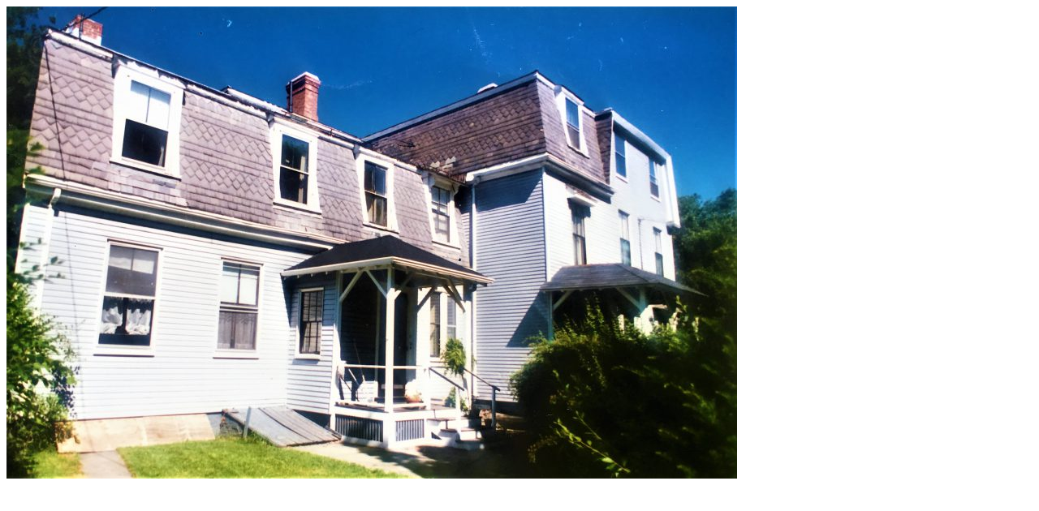

--- FILE ---
content_type: text/html; charset=UTF-8
request_url: https://www.linecompanyarchitects.com/project/hooper-house/5-existing/
body_size: -58
content:
<img width="900" height="582" src="https://www.linecompanyarchitects.com/wp-content/uploads/2017/06/5.-existing.jpg" class="attachment-900x900 size-900x900" alt="" decoding="async" loading="lazy" srcset="https://www.linecompanyarchitects.com/wp-content/uploads/2017/06/5.-existing.jpg 3750w, https://www.linecompanyarchitects.com/wp-content/uploads/2017/06/5.-existing-300x194.jpg 300w, https://www.linecompanyarchitects.com/wp-content/uploads/2017/06/5.-existing-600x388.jpg 600w, https://www.linecompanyarchitects.com/wp-content/uploads/2017/06/5.-existing-900x582.jpg 900w, https://www.linecompanyarchitects.com/wp-content/uploads/2017/06/5.-existing-1200x776.jpg 1200w, https://www.linecompanyarchitects.com/wp-content/uploads/2017/06/5.-existing-1920x1241.jpg 1920w" sizes="auto, (max-width: 900px) 100vw, 900px" />                     